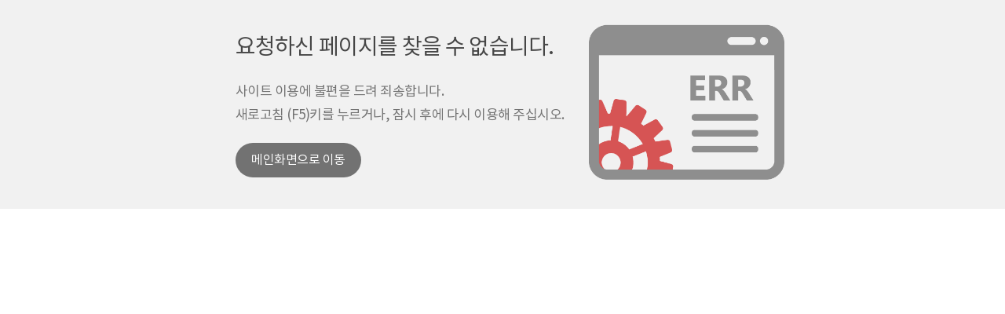

--- FILE ---
content_type: text/html
request_url: https://linc.uu.ac.kr/partnershipClass/a/m/getPartnershipClass.do
body_size: 1148
content:
<!DOCTYPE html>
<html lang="en">
  <head>
      <meta charset="UTF-8">
      <meta http-equiv="x-ua-compatible" content="ie=edge">
      <meta name="viewport" content="width=device-width, initial-scale=1.0, maximum-scale=1.0, minimum-scale=1.0, user-scalable=no, target-densitydpi=medium-dpi shrink-to-fit=no">
      <meta name="format-detection" content="telephone=no, address=no">
      <meta name="title" content="위덕대학교">
      <meta name="description" content="위덕대학교 링크사업단">
      <meta name="copyrigt" content="위덕대학교 링크사업단">
      <meta name="keywords" content="위덕대학교, 위덕대학교 LINC, 위덕대학교 링크사업단">
      <title>위덕대학교 LINC</title>

      <!-- [pp] favicon -->
      <link rel="apple-touch-icon" href="/assets/favicon-Ddqwj1GS.png">
      <link rel="shortcut icon" href="/assets/favicon-Dz63NCS5.ico">
      <!-- [pp] //favicon -->
    <script type="module" crossorigin src="/assets/index-K1T1vaEK.js"></script>
    <link rel="stylesheet" crossorigin href="/assets/index--bFE2v0x.css">
  </head>
  <body>
    <div id="app"></div>
  </body>
</html>


--- FILE ---
content_type: text/css
request_url: https://linc.uu.ac.kr/assets/NotFound-JCiCJe-S.css
body_size: 198
content:
.error-wrap[data-v-843108bd]{display:flex;justify-content:center;align-items:center;height:100vh;background-color:#f8f8f8}img[data-v-843108bd]{max-width:100%;max-height:100%;height:auto;width:auto}


--- FILE ---
content_type: application/javascript
request_url: https://linc.uu.ac.kr/assets/NotFound-Czd_jDE-.js
body_size: 707
content:
import{_ as c,i as r,j as o,l as _,m as n,y as t,D as d,A as l,B as p,C as i}from"./index-K1T1vaEK.js";const u={},s=e=>(l("data-v-843108bd"),e=e(),p(),e),m={class:"error_wrap"},h={class:"error_box"},f=s(()=>o("strong",null,"요청하신 페이지를 찾을 수 없습니다.",-1)),x=s(()=>o("p",null,[t(" 사이트 이용에 불편을 드려 죄송합니다."),o("br"),t(" 새로고침 (F5)키를 누르거나, 잠시 후에 다시 이용해 주십시오. ")],-1));function v(e,b){const a=d("router-link");return i(),r("div",m,[o("div",h,[f,x,_(a,{to:{name:"Home"}},{default:n(()=>[t("메인화면으로 이동")]),_:1})])])}const B=c(u,[["render",v],["__scopeId","data-v-843108bd"]]);export{B as default};
